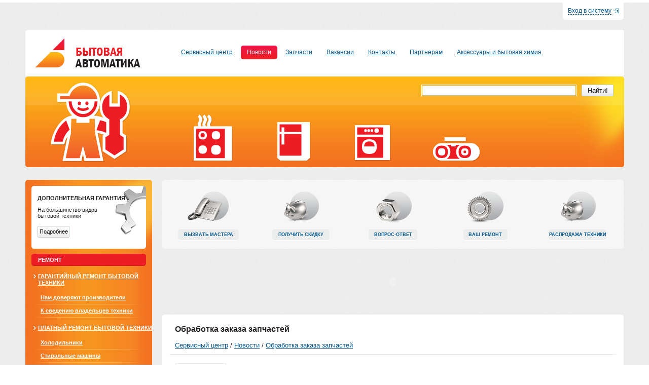

--- FILE ---
content_type: text/html; charset=UTF-8
request_url: http://servicenn.ru/news/2017/06/19/11663.html
body_size: 4587
content:
<html>
<head>
	<title>Обработка заказа запчастей - Сервисный центр &quot;Бытовая Автоматика&quot; Нижний Новгород</title><meta name="Title" content="Обработка заказа запчастей - Сервисный центр &quot;Бытовая Автоматика&quot; Нижний Новгород"><meta name="robots" content="index,follow">
	<meta http-equiv="Content-Type" content="text/html; charset=UTF-8">
	<meta http-equiv="X-UA-Compatible" content="IE=7">
	<meta name="Description" content="Сервисный центр &quot;Бытовая Автоматика&quot;: ремонт холодильников, ремонт стиральных машин, ремонт телевизоров в Нижнем Новгороде"><meta name="Last-Modified" content="Fri, 16 Jun 2017 15:09:39 GMT">
	<script type="text/javascript" src="/modules.js?10"></script>
	<script type="text/javascript" src="/script.js?10"></script>
	<link href="/favicon.ico" rel="icon" type="image/x-icon">
	<link href="/favicon.ico" rel="shortcut icon" type="image/x-icon">
	<link href="/modules.css?10" rel="stylesheet" type="text/css">
	<link href="/style.css?10" rel="stylesheet" type="text/css">
	<script type="text/javascript"><!--
var liveTex = true,
		liveTexID = 15294,
		liveTex_object = true;
	(function() {
		var lt = document.createElement('script');
		lt.type ='text/javascript';
		lt.async = true;
		lt.src = 'http://cs15.livetex.ru/js/client.js';
		var sc = document.getElementsByTagName('script')[0];
		sc.parentNode.insertBefore(lt, sc);
	})();
//--></script></head>
<body>
<div class="body"><div class="bodypadd"><div class="bodyw">
<table class="wrapper"><tr>
<td class="header">

<div class="t1"></div><div class="t2"></div>
<div class="logo"><a href="/" title="Сервисный центр &quot;Бытовая Автоматика&quot;"><img src="/images/logo.png" alt="Сервисный центр &quot;Бытовая Автоматика&quot;"></a></div>

<form action="/search.html" method="get" class="find">
<input value="" name="s" class="sin"><input type="submit" value="Найти!" class="sb">
</form>

<div class="forumbut">
<a href="/enter.html" class="fancy-ajax"><span>Вход в систему</span><img src="/images/fb.gif" alt=""></a>
</div>

<div class="tmenu">
<a href="/"><span>Сервисный центр</span></a>
<a href="/news.html" class="active"><span>Новости</span></a>
<a href="/spareparts.html"><span>Запчасти</span></a>
<a href="/vacancy.html"><span>Вакансии</span></a>
<a href="/contacts.html"><span>Контакты</span></a>
<a href="/partneram.html"><span>Партнерам</span></a>
<a href="/aksessuary-i-bytovaya.html"><span>Аксессуары и бытовая химия</span></a>
</div>

<div class="l1" id="div-l1"></div>
<div class="l2" id="div-l2"></div>
<div class="l3" id="div-l3"></div>
<div class="l4" id="div-l4"></div>
<div class="l5" id="div-l5"></div>
<div class="fl" id="div-fl"></div>

</td>
</tr><tr>
<td class="content">
<table class="table-cont"><tr>
<td class="left">

<div class="cart">
<div class="h1">ДОПОЛНИТЕЛЬНАЯ ГАРАНТИЯ</div>
<p>На большинство видов<br>
бытовой техники</p>
<a href="/add.html" class="cartb">Подробнее</a>
</div>

<div class="lmbg"><div class="lm">


<a href="/repair.html">Ремонт</a>
<div class="level1">
<a href="/repair/warranty.html">Гарантийный ремонт бытовой техники</a>
<div class="level2">
<a href="/repair/warranty/authorization.html">Нам доверяют производители</a>
<a href="/repair/warranty/krupnaya-bytovaya-tehnika.html">К сведению владельцев техники</a>
</div>
<a href="/repair/paid.html">Платный ремонт бытовой техники</a>
<div class="level2">
<a href="/repair/paid/holodilniki.html">Холодильники</a>
<a href="/repair/paid/stiralnye-mashiny.html">Стиральные машины</a>
<a href="/repair/paid/gazovye-elektroplity.html">Газовые, электроплиты</a>
<a href="/repair/paid/vytyazhki.html">Вытяжки</a>
<a href="/repair/paid/posudomoechnye-mashiny.html">Посудомоечные машины</a>
<a href="/repair/paid/audiotehnika.html">Плееры</a>
<a href="/repair/paid/videotehnika.html">Телевизоры</a>
<a href="/repair/paid/monitory.html">Мониторы</a>
<a href="/repair/paid/telefony.html">Телефоны</a>
<a href="/repair/paid/melkaya-bytovaya-tehnika.html">Мелкая бытовая техника</a>
<a href="/repair/paid/planshety-i-elektronnye.html">Планшеты, электронные книги,системные блоки</a>
</div>
</div>
<div class="lmlb"></div>
<a href="/sovety.html">Советы  и информация</a>
<div class="level1">
<div class="level2">
<a href="/condition.html">Выбор кондиционера</a>
<a href="/sovety/vybor-televizora.html">Выбор телевизора</a>
<a href="/sovety/esli-slomalas-bytovaya.html">Если сломалась бытовая техника</a>
<a href="/sovety/pokupka-holodilnika.html">Покупка холодильника</a>
<a href="/sovety/vybor-stiralnoy-mashiny.html">Выбор стиральной машины</a>
<a href="/sovety/vnimanie-potrebitelyu.html">Внимание потребителю!</a>
<a href="/sovety/o-3d-televizorah.html">Выбор 3D телевизора</a>
<a href="/sovety/nemnogo-o-miikrovolnovkah.html">Немного о микроволновках</a>
<a href="/kak-uznat-datu.html">Как узнать дату изготовления телефона</a>
<a href="/sovety/vybor-kuhonnoy-plity.html">Выбор кухонной плиты</a>
<a href="/sovety/u-vas-problema.html">У Вас проблема с качеством выпечки?</a>
<a href="/sovety/otvety-na-naibolee.html">Ответы на наиболее часто предъявляемые клиентами претензии</a>
</div>
</div>
<div class="lmlb"></div>
<a href="/technic.html">Техника и ЗиП по сниженным ценам</a>
<a href="/complaint.html">Ваш отзыв</a>
</div></div>

<div class="b2"></div>
<div class="b1"><noindex><a href="http://clck.yandex.ru/redir/dtype=stred/pid=7/cid=1228/*http://weather.yandex.ru/index.xml?city=27459" target="_blank" rel="nofollow"><img src="http://info.weather.yandex.net/informer/120x156_white/27459.png" border="0" alt="Яндекс.Погода"/><img width="1" height="1" src="http://clck.yandex.ru/click/dtype=stred/pid=7/cid=1227/*http://img.yandex.ru/i/pix.gif" alt="" border="0"/></a></noindex></div>

<div class="tags">Рубрики:<br><a href="/tags/Hansa" style="font-size:108%;">Hansa</a>, <a href="/tags/Indesit" style="font-size:100%;">Indesit</a>, <a href="/tags/LG" style="font-size:125%;">LG</a>, <a href="/tags/Samsung" style="font-size:158%;">Samsung</a>, <a href="/tags/%D0%97%D0%B0%D0%BF%D1%87%D0%B0%D1%81%D1%82%D0%B8" style="font-size:127%;">Запчасти</a>, <a href="/tags/%D0%97%D0%B0%D0%BF%D1%87%D0%B0%D1%81%D1%82%D0%B8+%D0%B4%D0%BB%D1%8F+%D0%B1%D1%8B%D1%82%D0%BE%D0%B2%D0%BE%D0%B9+%D1%82%D0%B5%D1%85%D0%BD%D0%B8%D0%BA%D0%B8" style="font-size:137%;">Запчасти для бытовой техники</a>, <a href="/tags/%D0%9F%D1%80%D0%BE%D0%B4%D0%B0%D0%B6%D0%B0+%D0%B7%D0%B0%D0%BF%D1%87%D0%B0%D1%81%D1%82%D0%B5%D0%B9+%D0%BA+%D0%B1%D1%8B%D1%82%D0%BE%D0%B2%D0%BE%D0%B9+%D1%82%D0%B5%D1%85%D0%BD%D0%B8%D0%BA%D0%B8" style="font-size:110%;">Продажа запчастей к бытовой техники</a>, <a href="/tags/%D0%A0%D0%B5%D0%BC%D0%BE%D0%BD%D1%82+%D1%81%D1%82%D0%B8%D1%80%D0%B0%D0%BB%D1%8C%D0%BD%D1%8B%D1%85+%D0%BC%D0%B0%D1%88%D0%B8%D0%BD" style="font-size:200%;">Ремонт стиральных машин</a>, <a href="/tags/%D0%A0%D0%B5%D0%BC%D0%BE%D0%BD%D1%82+%D1%82%D0%B5%D0%BB%D0%B5%D0%B2%D0%B8%D0%B7%D0%BE%D1%80%D0%BE%D0%B2" style="font-size:115%;">Ремонт телевизоров</a>, <a href="/tags/%D0%A0%D0%B5%D0%BC%D0%BE%D0%BD%D1%82+%D1%85%D0%BE%D0%BB%D0%BE%D0%B4%D0%B8%D0%BB%D1%8C%D0%BD%D0%B8%D0%BA%D0%BE%D0%B2" style="font-size:150%;">Ремонт холодильников</a></div>

</td>
<td class="middle">
<div class="contpadd"><div class="contw">

<div class="ibg"><div class="il"><div class="ir">
<table class="icontable"><tr>
<td><a href="/call.html" class="i1">Вызвать мастера</a></td>
<td><a href="/discount.html" class="i2">Получить скидку</a></td>
<td><a href="/faq.html" class="i3">Вопрос-ответ</a></td>
<td><a href="/status.html" class="i4">Ваш ремонт</a></td>
<td><a href="/technic.html" class="i2">Распродажа техники</a></td>
</tr></table>
</div></div></div>

<div style="margin:15px 0 0 0;">
<script type="text/javascript"><!--
cmsFlashWrite('/flash/buy-03.swf', '100%', '100', { version: 9, background: '#ffffff' });
//--></script>
</div>

<div class="tt"><div class="ttl"><div class="ttr">&nbsp;</div></div></div>
<div class="tpadd"><div class="tw">

<h1>Обработка заказа запчастей</h1>

<div class="path"><a href="/">Сервисный центр</a> / <a href="/news.html">Новости</a> / <a href="/news/2017/06/19/11663.html"><span>Обработка заказа запчастей</span></a></div>

<div class="textpadd"><div class="text">

<table class="newstable">
<tr>
<td class="newsimg"><a href="/images/scba.png" class="fancy"><img src="/images/scba.png" width="96" height="96"></a></td>
<td class="newstext">
<div class="ndate">19.06.2017</div>
<p><b>С 19.06.2017 по 30.06.2017 возможны трудности с обработкой заказов по запчастям из-за отпуска менеджера. Приносим свои извинения.</b></p>
</td>
</tr>
</table>

</div></div>

</div></div>
<div class="tb"><div class="tbl"><div class="tbr">&nbsp;</div></div></div>


</div></div>
</td>

</tr></table>
</td>
</tr><tr>
<td class="footer">
<div class="stat"><noindex><!--Rating@Mail.ru counter-->
<script language="javascript"><!--
d=document;var a='';a+=';r='+escape(d.referrer);js=10;//--></script>
<script language="javascript1.1"><!--
a+=';j='+navigator.javaEnabled();js=11;//--></script>
<script language="javascript1.2"><!--
s=screen;a+=';s='+s.width+'*'+s.height;
a+=';d='+(s.colorDepth?s.colorDepth:s.pixelDepth);js=12;//--></script>
<script language="javascript1.3"><!--
js=13;//--></script><script language="javascript" type="text/javascript"><!--
d.write('<a href="http://top.mail.ru/jump?from=830689" target="_top" rel="nofollow">'+
'<img src="http://dc.ca.bc.a0.top.mail.ru/counter?id=830689;t=49;js='+js+
a+';rand='+Math.random()+'" alt="Рейтинг@Mail.ru" border="0" '+
'height="31" width="88"><\/a>');if(11<js)d.write('<'+'!-- ');//--></script>
<noscript><a target="_top" href="http://top.mail.ru/jump?from=830689">
<img src="http://dc.ca.bc.a0.top.mail.ru/counter?js=na;id=830689;t=49" 
height="31" width="88" border="0" alt="Рейтинг@Mail.ru"></a></noscript>
<script language="javascript" type="text/javascript"><!--
if(11<js)d.write('--'+'>');//--></script>
<!--// Rating@Mail.ru counter-->

<!--LiveInternet counter--><script type="text/javascript"><!--
document.write("<a href='http://www.liveinternet.ru/click' "+
"target=_blank rel=nofollow><img src='//counter.yadro.ru/hit?t14.1;r"+
escape(document.referrer)+((typeof(screen)=="undefined")?"":
";s"+screen.width+"*"+screen.height+"*"+(screen.colorDepth?
screen.colorDepth:screen.pixelDepth))+";u"+escape(document.URL)+
";"+Math.random()+
"' alt='' title='LiveInternet: показано число просмотров за 24"+
" часа, посетителей за 24 часа и за сегодня' "+
"border='0' width='88' height='31'><\/a>")
//--></script><!--/LiveInternet--></noindex></div>
<div class="copy">
<p>© 1999-2026 <a href="/">Сервисный центр «Бытовая Автоматика»</a><br>
(831) 461-88-48, 8-909-28-32-178</p>
</div>
<img src="/images/x.gif" width="900" height="1">
</td>
</tr></table>
</div></div></div>

</body>
</html>


--- FILE ---
content_type: text/css
request_url: http://servicenn.ru/modules.css?10
body_size: 1212
content:
body {cursor:default;}
a {cursor:pointer !important;cursor:hand;}

.x-panel {border:1px solid #bcbec0;border-top:3px solid #bcbec0;padding:10px;margin:10px 0 10px 0;}
.x-panel a {color:#939598;text-decoration:none;}
.x-panel a:hover {color:#231f20;text-decoration:none;}

#fancybox-inner .x-panel {position:relative;z-index:9999;}

.show {}
.hide {display:none;}
.error {color:#ff0000;}
p.error {padding:10px;border-left:3px solid #ff0000;}

a.anchor {display:block;width:0px;height:0px;line-height:0px;font-size:0px;text-decoration:none;}

table.data {width:100%;border-collapse:collapse;}
table.data th {border:1px solid #939598;padding:2px;background:#d1d3d4;text-align:center;font-weight:bold;}
table.data td {border:1px solid #939598;padding:2px;vertical-align:top;}
table.data th.l, table.data td.l {text-align:left;}
table.data th.r, table.data td.r {text-align:right;}
table.data th.c, table.data td.c {text-align:center;}
table.data tr.row0 {background:#d1d3d4;}
table.data tr.row1 {background:transparent;}

form {margin:0;padding:0;}
.field {clear:both;width:99%;margin:0;padding:5px 0 5px 0;}
.field label {display:block;font-weight:bold;margin:0;padding:0;float:left;width:40%;min-height:10px;}
.field .clear {clear:both;font-size:1px;height:1px;line-height:1px;margin:0;padding:0;}
.field .text, .field .password, .field .file {width:55%;margin:0;float:right;}
.field .pane {width:15%;margin:0;padding:0;float:right;text-align:right;}
.field .pane input {width:98%;margin:0;padding:0;}
.field .date, .field .datetime {width:40%;margin:0;float:right;}
.field .ifile {width:40%;margin:0;float:right;}
.field .checkbox, .field .radio {margin:0;float:left;}
.field .margin {width:20%;height:10px;margin:0;float:left;}
.field .multiple {width:55%;margin:0;padding:0 0 5px 0;float:right;}
.field .multiple input {float:left;margin:0 0 0 5px;padding:0;}
.field .multiple label {float:left;margin:0;padding:0 0 0 5px;width:auto;}
.field .select {width:55%;margin:0;padding:0;float:right;}
.field .select select {width:100%;margin:0;}
.field .tinymce {width:100%;height:400px;}
.field .textarea {width:100%;height:200px;}
.field .submit, .field .submit-active {margin:0;width:150px;float:left;}
.field .submit-active {background:url('/cms/modules/form/images/sending.gif');}
.field .required {color:#ff0000;}
.field .error {text-align:center;font-style:italic;}
.field .label {display:block;font-weight:bold;margin:0;padding:0;float:left;}
.field .static {width:55%;margin:0;padding:0;float:right;border:1px solid #bcbec0;}
.field .static div {margin:2px;line-height:16px;}
.field .info {padding:0 0 5px 20px;}
.field #tags-field {height:100px;}

textarea.temp {width:100%;height:400px;}

div.ui-datepicker {z-index:9999;}
div.ui-widget {font-family:Tahoma,sans-serif;font-size:12px;}
div.ui-widget input, div.ui-widget select, div.ui-widget textarea, div.ui-widget button {font-family:Tahoma,sans-serif;font-size:12px;}
div.ui-helper-clearfix:after {line-height:0px;}

b.hi {font-weight:inherit;background:#ffff00;}

.pager {margin:25px 0 25px 0;}
.pager a {display:inline-block;text-decoration:none;padding:3px 5px 3px 5px;border:1px solid transparent;border:1px solid #fff;}
.pager a:hover {border:1px solid #939598;}
.pager a.active {font-weight:bold;background:#e6e7e8;border:1px solid #939598;}
.pager a.active:hover {border:1px solid #808285;}


ul#page-sort {list-style-type:none;margin:0;padding:0;}
ul#page-sort li {height:25px;line-height:25px;margin:5px 0 5px 0;padding:5px;}
ul#page-sort li img {float:right;margin:0 0 0 5px;}



--- FILE ---
content_type: text/css
request_url: http://servicenn.ru/style.css?10
body_size: 3024
content:
html,body{margin:0;padding:0;height:100%;}
body{text-align:center;background:url(/images/bg.gif)}

.body{position:relative;border-top:5px solid #fff;max-width:1300px;margin:0 auto;text-align:left;_width:expression(document.body.clientWidth>1300?'1300px':document.body.clientWidth+'px');}

.bodypadd{padding:0 50px;}
.bodyw{position:relative;width:100%;}

body,table,td,th,p,input{font-size:13px;font-family:Arial, Helvetica, sans-serif;color:#231f20;}
td.header,td.footer,td.left,td.middle{vertical-align:top;}
a{color:#00558f;}
a:hover{text-decoration:none;}
a img{border:none;}
.clear{clear:both;line-height:0;height:0;}

h1{margin:0 15px 0;padding:15px 10px;font-size:16px;}
h2{margin:0 0 15px;font-size:14px;font-weight:normal;}
h3{margin:0;font-size:13px;font-weight:normal;}

.path{border-bottom:1px solid #e6e7e8;margin:0 15px 15px;padding:0 10px 10px 10px;}

hr{border:0;color:#e6e7e8;background-color:#e6e7e8;height:1px;}

.wrapper{width:100%;border-collapse:collapse;background:url(/images/tbg.gif) 0 54px repeat-x;}
.header{padding:0;height:350px;}
.t1{position:absolute;margin-top:54px;width:17px;height:271px;background:url(/images/tl.gif) no-repeat;}
.t2{position:absolute;right:-1px;margin-top:54px;width:150px;height:271px;background:url(/images/tr.png) no-repeat;}
.l1{position:absolute;margin:157px 0 0 50px;width:158px;height:158px;background:url(/images/t1.png) no-repeat;}
.l2{position:absolute;left:28%;margin:220px 0 0 0;width:80px;height:96px;background:url(/images/t2.png) no-repeat;}
.l3{position:absolute;left:42%;margin:234px 0 0 0;width:68px;height:82px;background:url(/images/t3.png) no-repeat;}
.l4{position:absolute;left:55%;margin:240px 0 0 0;width:73px;height:75px;background:url(/images/t4.png) no-repeat;}
.l5{position:absolute;left:68%;margin:264px 0 0 0;width:97px;height:52px;background:url(/images/t5.png) no-repeat;}
.fl{position:absolute;margin:145px 0 0 5px;width:750px;height:158px;}

.find{position:absolute;right:0;padding:0 20px 0 0;margin:162px 0 0 0;background:url(/images/sin.gif) no-repeat;_background-position:0 1px;z-index:1;}
.sin{width:300px;margin:0 3px;height:23px;line-height:21px;border:none;background:none;}
.sb{width:63px;margin:0 0 0 10px;height:23px;line-height:21px;border:none;background:url(/images/sb.gif) no-repeat;cursor:pointer;}

.forumbut{position:absolute;right:0;width:120px;height:35px;text-align:center;background:#fff url(/images/fbg.gif) no-repeat;}
.forumbut a{display:inline-block;padding-top:9px;font-size:12px;text-decoration:none;}
.forumbut span{display:inline-block;border-bottom:1px dashed #00558f;}
.forumbut img{vertical-align:middle;margin-left:4px;}

.enterbut{width:140px;height:35px;text-align:center;float:right;}
.enterbut a{display:inline-block;padding-top:9px;font-size:12px;text-decoration:none;}
.enterbut span{display:inline-block;border-bottom:1px dashed #00558f;}
.enterbut img{vertical-align:middle;margin-left:4px;}

.logo{position:absolute;margin:70px 0 0 20px;}

.tmenu{position:absolute;margin:85px 0 0 295px;}
.tmenu a{display:inline-block;margin-right:0px;color:#00558f;}
.tmenu a span{display:inline-block;height:27px;font-size:12px;text-decoration:underline;line-height:27px;padding:0 12px;cursor:pointer;}

.tmenu a:hover{text-decoration:underline;color:#ed1c25;}

.tmenu a.active{color:#fff;background:url(/images/ml.gif) no-repeat;}
.tmenu a.active span{text-decoration:none;background:url(/images/mr.gif) 100% 0 no-repeat;}
.tmenu a.active:hover{color:#fff;}

.content{padding:0;}
.table-cont{width:100%;border-collapse:collapse;}
td.middle{padding:0;}
.contpadd{margin:0 0 0 20px;}
.contw{width:100%;}

.ibg{background:#f6f6f6;}
.il{background:url(/images/il.gif) no-repeat;}
.ir{background:url(/images/ir.gif) 100% 0 no-repeat;}
.icontable{border-collapse:collapse;table-layout:fixed;width:100%;}
.icontable td{padding:23px 0 16px;text-align:center;text-transform:uppercase;}
.i1, .i2, .i3, .i4 {display:inline-block;width:120px;text-align:center;padding:80px 0 6px;font-weight:bold;line-height:11px;font-size:9px;color:#00558f;text-decoration:none;}
.i1:hover, .i2:hover, .i3:hover, .i4:hover {text-decoration:underline;background-position:center -97px;}
.i1{background:url(/images/i1.gif) center top no-repeat;}
.i2{background:url(/images/i2.gif) center top no-repeat;}
.i3{background:url(/images/i3.gif) center top no-repeat;}
.i4{background:url(/images/i4.gif) center top no-repeat;}

.tt, .ttl, .ttr, .tb, .tbl, .tbr{height:5px;line-height:5px;font-size:5px;}
.tt{margin-top:15px;background:#fff;}
.ttl{background:url(/images/ctl.gif) no-repeat;}
.ttr{background:url(/images/ctr.gif) 100% 0 no-repeat;}
.tpadd{background:#fff;}
.tw{width:100%;}
.tb{background:#fff;}
.tbl{background:url(/images/cbl.gif) no-repeat;}
.tbr{background:url(/images/cbr.gif) 100% 0 no-repeat;}

.textpadd{padding:1px 25px 5px;}
.textw{width:100%;}


.nt, .ntl, .ntr, .nb, .nbl, .nbr{line-height:9px;font-size:9px;}
.ntr div{margin:0 10px;height:12px;background:#e3e4e4;}
.nbr div{margin:0 10px;height:12px;background:#e3e4e4;}
.nt{background:#fff;}
.ntl{background:url(/images/ntl.gif) no-repeat;}
.ntr{padding-bottom:4px;background:url(/images/ntr.gif) 100% 0 no-repeat;}
.npadd{padding:5px 10px;background:#fff;border-left:12px solid #e3e4e4;border-right:12px solid #e3e4e4;}
.nw{width:100%;}
.nb{background:#fff;}
.nbl{background:url(/images/nbl.gif) no-repeat;}
.nbr{padding-top:4px;background:url(/images/nbr.gif) 100% 0 no-repeat;}

.ndate{float:right;height:23px;line-height:21px;width:63px;text-align:center;font-size:10px;background:url(/images/ndate.gif) no-repeat;}
.nhead{line-height:21px;display:block;float:left;font-weight:bold;}

.nw .h1{position:relative;margin:0 2px 10px;padding:5px 0 10px;border-bottom:1px solid #e6e7e8;font-weight:bold;font-size:16px;}
.nw .h1 a{font-size:10px;margin-left:5px;vertical-align:top;}
.nw .h1 .ndate{float:none;position:absolute;left:0;top:0;margin:1px 0 0 126px;}

.newstable{border-collapse:collapse;width:100%;}
.newsimg {width:100px;}
.newsimg a{display:inline-block;padding:1px;border:1px solid #e6e7e8;}
td.newstext {vertical-align:top;}
.newstext{padding:10px 50px 0 25px;}
.newstext p{margin:12px 0;clear:both;}
.newstext a.t{line-height:21px;display:block;float:left;}

.ncont{position:relative;height:102px;overflow:hidden;}

.nscroll{position:absolute;height:100%;right:0;width:30px;background:url(/images/nline.gif) repeat-y;}
.nscroll .up{position:absolute;}
.nscroll .down{position:absolute;bottom:0;}


td.left{padding:0;width:250px;vertical-align:top;}

.cart{padding:30px 30px 22px 24px;background:url(/images/buy.png) no-repeat;}
.cart .h1{font-size:11px;font-weight:bold;}
.cart p{margin:11px 0 14px;font-size:11px;}
.cartb{display:inline-block;width:63px;height:23px;line-height:23px;font-size:11px;text-align:center;text-decoration:none;color:#000;background:url(/images/buyb.gif) no-repeat;}

.lmbg{background:url(/images/lmbg.png) repeat-y;}
.lm{margin:0;padding:10px 0;background:url(/images/lmb.gif) 0 100% no-repeat;}
.lm a{display:block;height:24px;color:#fff;text-decoration:none;text-transform:uppercase;font-weight:bold;font-size:11px;line-height:24px;padding:0 0 0 25px;background:url(/images/lmc.png) 12px 0 no-repeat;}

.lm .level1 a{display:block;height:auto;line-height:13px;margin-top:8px;padding:6px 0 5px 25px;text-decoration:underline;background:url(/images/str.gif) 16px 9px no-repeat;}
.lm .level1 a:hover{background:#ffffff url(/images/strr.gif) 16px 9px no-repeat;color:#ED1C25;text-decoration:underline;}
.lm .level1 a.active{color:#fff000;}
.lm .level1 a.active:hover{background:#fff000 url(/images/strr.gif) 16px 9px no-repeat;color:#ED1C25;}

.lm .level2{padding-top:5px;}
.lm .level2 a{display:block;margin-top:0;padding:6px 0 7px 30px;text-decoration:underline;text-transform:none;background:url(/images/lmtd.gif) 10px 100% no-repeat;}
.lm .level2 a:hover{background:#ffffff;}

.lmlb{height:1px;line-height:1px;font-size:1px;margin-top:-1px;margin-bottom:10px;background:url(/images/lmbg.png) no-repeat;}

.footer{position:relative;font-size:12px;height:100px;line-height:20px;}
.stat{position:absolute;right:0;margin-top:30px;}
.copy{position:absolute;margin-top:25px;}
.copy p{margin:5px 0;font-size:11px;color:#939598;}
.copy a{color:#939598;}

.faqs .t {font-weight:bold;}
.faqs .q {font-style:italic;margin:5px 0 5px 0;padding:5px 0 5px 0;clear:both;}
.faqs .a {border-left:3px solid #e6e7e8;padding:10px;margin-bottom:10px;}
.faqs .u {text-align:right;margin:0 0 5px 0;font-style:italic;}
.faqs p {clear:both;margin:5px 0 5px 0;padding:5px 0 5px 0;}

p.info {border-left:3px solid #e6e7e8;padding:10px;}

table.data th {background:#faa317 url('/images/orange.gif') repeat-x;color:#ffffff;}
table.data td, table.data th {border:1px solid #ed1c25;font-size:12px;}
table.data tr.row0 {background:#e0e0e0;}
table.data tr.row1 {background:#ffffff;}
table.data span.required {color:#ff0000;cursor:pointer !important;cursor:hand;}

a.photo {display:block;float:left;margin:5px;border:1px solid #e0e0e0;}
a.photo img {margin:5px;}

ul#page-auth li {text-decoration:underline;font-size:14px;cursor:pointer !important;cursor:hand;}
ul#page-auth ul, ul#page-auth ul li {text-decoration:none;font-size:13px;cursor:default !important;cursor:default;}

table.border1 {border-collapse:collapse;}
table.border1 td {border:1px solid #dddddd;}

ul.page-menu {list-style:none;padding:0;}
ul.page-menu li {margin:0;padding:3px 0 3px 30px;background:url(/images/li.gif) 10px 8px no-repeat;}
ul.page-menu li a {font-weight:normal;color:#f37021;}

.b1, .b2 {text-align:center;margin:10px 0 10px 0;}

.prc {line-height:20px;}
.prc b {color:#ed1c2c;font-size:16px;}
.prc s {font-weight:bold;font-size:12px;}
.prc .cartb {float:right;}

#fancybox-inner {text-align:left;}

.tags {text-align:center;}
.faqs .tags {text-align:left;font-size:11px;color:#999999;}
.left .tags {font-size:10px;}

.xtra {margin-top:50px;text-align:center;font-size:10px;}
.xtra a, .xtra a:hover {color:#cccccc;}

.nohref {text-decoration:none;color:#000000;}

.sort-by a {color:#ed1c2c;}
.sort-by a.active {font-weight:bold;}


--- FILE ---
content_type: application/javascript
request_url: http://servicenn.ru/modules.js?10
body_size: 4158
content:

// @date 2010-04-27

var cmsDomLoaded = function() {};
var cmsAddScripts = [];
var cmsAddStyles = [];
var cmsCallReady = [];
var cmsCallLoad = [];
var cmsIsLoaded = false;
var cmsIsBound = false;
var cmsIsReady = false;

function cmsToggle(o) {
	var display;
	if (typeof(o) === "string") o = document.getElementById(o);
	if (!o) return false;
	if (o.style && o.style.display) {
		display = o.style.display;
	} else if (getComputedStyle) {
		var defaultView = o.ownerDocument.defaultView;
		if (defaultView) {
			var computedStyle = defaultView.getComputedStyle(o, null);
			if (computedStyle) {
				display = computedStyle.getPropertyValue("display");
			}
		}
	} else if (o.currentStyle) {
		display = o.currentStyle.display;
	}
	if (display) {
		if (display == "none") {
			if (o._display) o.style.display = o._display;
			else o.style.display = "";
		} else {
			if (!o._display) o._display = display;
			o.style.display = "none";
		}
	} else {
		o.style.display = "";
	}
	return false;
}

function cmsAddPlugin(url) {
	if (typeof($) === "undefined") return setTimeout(function() { cmsAddPlugin(url) }, 100);
	cmsAddScript(url);
}

function cmsAddScript(url) {
	if (url) {
		if (cmsIsReady) return cmsAppendScript(url);
		cmsAddScripts[cmsAddScripts.length] = url;
	}
	cmsBindReady();
}

function cmsAddStyle(url) {
	if (url) {
		if (cmsIsReady) return cmsAppendStyle(url);
		cmsAddStyles[cmsAddStyles.length] = url;
	}
	cmsBindReady();
}

function cmsAppendScript(url) {
	var head = document.getElementsByTagName('head')[0];
	if (head) {
		var found = false;
		scripts = head.getElementsByTagName('script');
		for (var i = 0; i < scripts.length; i ++) {
			var s = scripts[i].src;
			if (s && s.substr(s.length - url.length) == url) {
				found = true;
				break;
			}
		}
		if (!found) {
			var s = document.createElement("script");
			s.type = "text/javascript";
			s.src = url;
			head.appendChild(s);
		}
	}
}

function cmsAppendStyle(url) {
	var head = document.getElementsByTagName('head')[0];
	if (head) {
		var found = false;
		styles = head.getElementsByTagName('link');
		for (var i = 0; i < styles.length; i ++) {
			var s = styles[i].href;
			if (s && s.substr(s.length - url.length) == url) {
				found = true;
				break;
			}
		}
		if (!found) {
			var s = document.createElement("link");
			s.href = url;
			s.type = "text/css";
			s.rel = "stylesheet";
			head.appendChild(s);
		}
	}
}

function cmsReady(sub) {
	if (typeof(sub) === "function") {
		if (cmsIsReady) return sub();
		cmsCallReady[cmsCallReady.length] = sub;
	}
	cmsBindReady();
}

function cmsLoad(sub) {
	if (typeof(sub) === "function") {
		if (cmsIsLoaded) return sub();
		cmsCallLoad[cmsCallLoad.length] = sub;
	}
	cmsBindReady();
}

function cmsOnReady() {
	if (cmsIsReady) return;
	cmsIsReady = true;
	for (var i = 0; i < cmsAddScripts.length; i ++) {
		cmsAppendScript(cmsAddScripts[i]);
	}
	for (var i = 0; i < cmsAddStyles.length; i ++) {
		cmsAppendStyle(cmsAddStyles[i]);
	}
	for (var i = 0; i < cmsCallReady.length; i ++) {
		cmsCallReady[i].call();
	}
}

function cmsOnLoad() {
	cmsOnReady();
	if (cmsIsLoaded) return;
	cmsIsLoaded = true;
	for (var i = 0; i < cmsCallLoad.length; i ++) {
		cmsCallLoad[i].call();
	}
}

function cmsBindReady() {
	if (cmsIsBound) return;
	cmsIsBound = true;
	var complete = document.readyState === "complete";
	if (document.addEventListener) {
		window.addEventListener("load", cmsOnLoad, false);
		if (!complete) {
			document.addEventListener("DOMContentLoaded", cmsDomLoaded, false);
		}
	} else if (document.attachEvent) {
		window.attachEvent("onload", cmsOnLoad);
		if (!complete) {
			document.attachEvent("onreadystatechange", cmsDomLoaded);
			var topLevel = false;
			try {
				topLevel = window.frameElement == null;
			} catch (e) {}
			if (document.documentElement.doScroll && topLevel) {
				cmsScrollCheck();
			}
		}
	}
	if (complete) return cmsOnReady();
}

function cmsScrollCheck() {
	if (cmsIsReady) return;
	try {
		document.documentElement.doScroll("left");
	} catch (e) {
		setTimeout(cmsScrollCheck, 1);
		return;
	}
	cmsOnReady();
}

if (document.addEventListener) {
	cmsDomLoaded = function() {
		document.removeEventListener("DOMContentLoaded", cmsDomLoaded, false);
		cmsOnReady();
	};
} else if (document.attachEvent) {
	cmsDomLoaded = function() {
		if (document.readyState === "complete") {
			document.detachEvent("onreadystatechange", cmsDomLoaded);
			cmsOnReady();
		}
	};
}


function cmsLoadTinyMCE() {
	if (window.cmsHasTinyMCE) return;
	window.cmsHasTinyMCE = true;
	tinyMCE.init({
		plugins : "safari,advimage,advlink,media,table,save,contextmenu,paste,fullscreen,autosave,searchreplace,style",
		theme_advanced_buttons1 : "save,fullscreen,code,|,undo,redo,|,cut,copy,paste,pastetext,pasteword,|,link,unlink,image,media,|,bold,italic,underline,strikethrough,sub,sup,|,forecolor,backcolor,removeformat",
		theme_advanced_buttons2 : "formatselect,fontsizeselect,styleprops,|,table,|,row_before,row_after,delete_row,|,col_before,col_after,delete_col,|,justifyleft,justifycenter,justifyright,justifyfull,|,bullist,numlist,blockquote,hr",
		theme_advanced_buttons3 : "",
		theme_advanced_toolbar_location : "top",
		theme_advanced_toolbar_align : "left",
		accessibility_warnings : false,
		relative_urls : false,
		valid_elements : "*[*],noindex,script[src|type]",
		mode : "textareas",
		theme : "advanced",
		editor_selector: "tinymce",
		language : "ru",
		file_browser_callback : "browser",
		content_css : "/cms/modules/tinymce/content.css",
		fix_table_elements : 0,
		custom_elements : "noindex,script[src|type]"
	});
}

function cmsLoadDatePicker() {
	cmsReady(function() {
		if (typeof($) === "undefined") return;
		if (typeof($.datepicker) === "undefined") return;
		if (window.cmsHasDatePicker) return;
		window.cmsHasDatePicker = true;
		$("input.date").each(function() {
			$(this).datepicker({
				clickInput: false,
				dateFormat: "yy-mm-dd",
				dayNames: ['Воскресенье', 'Понедельник', 'Вторник', 'Среда', 'Четверг', 'Пятница', 'Суббота'],
				dayNamesMin: ['Вс', 'Пн', 'Вт', 'Ср', 'Чт', 'Пт', 'Сб'],
				dayNamesShort: ['Вос', 'Пон', 'Вто', 'Сре', 'Чет', 'Пят', 'Суб'],
				duration: '',
				firstDay: 1,
				monthNames: ['Январь', 'Февраль', 'Март', 'Апрель', 'Май', 'Июнь', 'Июль', 'Август', 'Сентябрь', 'Октябрь', 'Ноябрь', 'Декабрь'],
				monthNamesShort: ['Янв', 'Фев', 'Мар', 'Апр', 'Май', 'Июн', 'Июл', 'Авг', 'Сен', 'Окт', 'Ноя', 'Дек'],
				nextText: "Следующий",
				prevText: "Предыдущий",
				currentText: "Сегодня",
				closeText: "Закрыть",
				showButtonPanel: true
			}).datepicker("option", "dateFormat", "dd.mm.yy");
			$(this).prev(".pane").children("input").click(function() {
				$(this).parent().next("input.date").datepicker("show");
			});
		});
		$("input.datetime").each(function() {
			var time = "";
			var xtime = " 00:00";
			if (this.value.indexOf(" ") > 0) {
				time = xtime = this.value.substr(this.value.indexOf(" "));
				if (xtime.indexOf(":") != xtime.lastIndexOf(":")) {
					xtime = xtime.substr(0, xtime.lastIndexOf(":"));
				}
			}
			$(this).datepicker({
				clickInput: false,
				dateFormat: "yy-mm-dd" + time,
				dayNames: ['Воскресенье', 'Понедельник', 'Вторник', 'Среда', 'Четверг', 'Пятница', 'Суббота'],
				dayNamesMin: ['Вс', 'Пн', 'Вт', 'Ср', 'Чт', 'Пт', 'Сб'],
				dayNamesShort: ['Вос', 'Пон', 'Вто', 'Сре', 'Чет', 'Пят', 'Суб'],
				duration: '',
				firstDay: 1,
				monthNames: ['Январь', 'Февраль', 'Март', 'Апрель', 'Май', 'Июнь', 'Июль', 'Август', 'Сентябрь', 'Октябрь', 'Ноябрь', 'Декабрь'],
				monthNamesShort: ['Янв', 'Фев', 'Мар', 'Апр', 'Май', 'Июн', 'Июл', 'Авг', 'Сен', 'Окт', 'Ноя', 'Дек'],
				nextText: "Следующий",
				prevText: "Предыдущий",
				currentText: "Сегодня",
				closeText: "Закрыть",
				showButtonPanel: true
			}).datepicker("option", "dateFormat", "dd.mm.yy" + xtime);
			$(this).prev(".pane").children("input").click(function() {
				$(this).parent().next("input.datetime").datepicker("show");
			});
		});
		if ($.draggable) $(".ui-datepicker").draggable();
	});
}

function cmsSelectFile(button, name) {
	var field = document.getElementById(name + "-field");
	if (!field) return;
	var href;
	if (field.value.length) href = "/cms/modules/files/list" + field.value + "?X=" + field.id;
	else href = "/cms/modules/files/list/image/?X=" + field.id;
	window.open(href, "browser", "width=800,height=600,status=1,toolbar=0,location=0,menubar=0,directories=0,resizable=1,scrollbars=1");
}

function cmsSetTag(a, name, tag) {
	var field = document.getElementById(name + "-field");
	if (!field) return;
	if (field.value.length) field.value += ", " + a.innerHTML;
	else field.value = a.innerHTML;
	field.focus();
	return false;
}


function cmsFlashDisplay(src, width, height, a) {
	if (!window.flash_id) window.flash_id = 1;
	var isIE  = !!(navigator.appVersion.indexOf("MSIE") != -1);
	var isWin = !!(navigator.appVersion.toLowerCase().indexOf("win") != -1);
	var isOpera = !!(navigator.userAgent.indexOf("Opera") != -1);
	var id = window.flash_id ++;
	var r = "";
	if (!a) a = {};
	if (!a.id) a.id = "flash_" + id;
	if (!a.version) a.version = 9;
	if (!a.align) a.align = "middle";
	if (!a.allowscriptaccess) a.allowscriptaccess = "sameDomain";
	if (!a.quality) a.quality = "high";
	if (!a.bgcolor) a.bgcolor = "#ffffff";
	if (!a.wmode) a.wmode = "transparent";
	if (!a.scale) a.scale = "noscale";
	if (!a.play) a.play = "true";
	if (!a.loop) a.loop = "true";
	if (!a.menu) a.menu = "true";
	if (!a.salign) a.salign = "TL";
	if (!a.devicefont) a.devicefont = "false";
	if (!a.fullscreen) a.allowfullscreen = "true";
	if (isIE && isWin && !isOpera) {
		r += ""
		 + "<object"
		 + " classid=\"clsid:d27cdb6e-ae6d-11cf-96b8-444553540000\""
		 + " codebase=\"http://download.macromedia.com/pub/shockwave/cabs/flash/swflash.cab#version=" + a.version + ",0,0,0\""
		 + " width=\"" + width + "\""
		 + " height=\"" + height + "\""
		 + " align=\"" + a.align + "\""
		 + " id=\"" + a.id + "\""
		 + " name=\"" + a.id + "\""
		 + ">"
		 + "<param name=\"movie\" value=\"" + src + "\"/>"
		 + "<param name=\"quality\" value=\"" + a.quality + "\"/>"
		 + "<param name=\"bgcolor\" value=\"" + a.bgcolor + "\"/>"
		 + "<param name=\"allowScriptAccess\" value=\"" + a.allowscriptaccess + "\"/>"
		 + "<param name=\"wmode\" value=\"" + a.wmode + "\"/>"
		 + "<param name=\"scale\" value=\"" + a.scale + "\"/>"
		 + "<param name=\"play\" value=\"" + a.play + "\"/>"
		 + "<param name=\"loop\" value=\"" + a.loop + "\"/>"
		 + "<param name=\"menu\" value=\"" + a.menu + "\"/>"
		 + "<param name=\"salign\" value=\"" + a.salign + "\"/>"
		 + "<param name=\"devicefont\" value=\"" + a.devicefont + "\"/>"
		 + "<param name=\"allowFullScreen\" value=\"" + a.allowfullscreen + "\"/>"
		 + (a.flashvars ? "<param name=\"flashVars\" value=\"" + a.flashvars + "\"/>" : "")
		 + "</object>"
		;
	} else {
		r += "<embed"
		 + " src=\"" + src + "\""
		 + " width=\"" + width + "\""
		 + " height=\"" + height + "\""
		 + " align=\"" + a.align + "\""
		 + " name=\"" + a.id + "\""
		 + " quality=\"" + a.quality + "\""
		 + " bgcolor=\"" + a.bgcolor + "\""
		 + " allowScriptAccess=\"" + a.allowscriptaccess + "\""
		 + " wmode=\"" + a.wmode + "\""
		 + " scale=\"" + a.scale + "\""
		 + " play=\"" + a.play + "\""
		 + " loop=\"" + a.loop + "\""
		 + " menu=\"" + a.menu + "\""
		 + " salign=\"" + a.salign + "\""
		 + " devicefont=\"" + a.devicefont + "\""
		 + " allowFullScreen=\"" + a.allowfullscreen + "\""
		 + " type=\"application/x-shockwave-flash\""
		 + " pluginspage=\"http://www.adobe.com/go/getflashplayer\""
		 + (a.flashvars ? " flashVars=\"" + a.flashvars + "\"" : "")
		 + "/>"
		;
	}
	return r;
}

function cmsFlashVersion() {
	if (navigator.plugins != null && navigator.plugins.length > 0) {
		if (navigator.plugins['Shockwave Flash']) {
			return parseInt(navigator.plugins['Shockwave Flash'].description.split(" ")[2]);
		}
	} else if ((navigator.appVersion.indexOf("MSIE") != -1) && (navigator.appVersion.toLowerCase().indexOf("win") != -1) && !(navigator.userAgent.indexOf("Opera") != -1)) {
		try {
			return parseInt(((new ActiveXObject("ShockwaveFlash.ShockwaveFlash.7")).GetVariable("$version")).split(" ")[1]);
		} catch (e) { }
		try {
			return (new ActiveXObject("ShockwaveFlash.ShockwaveFlash.6")) ? 6 : 0;
		} catch (e) { }
	}
	return 0;
}

function cmsFlashWrite(src, width, height, a) {
	document.write(cmsFlashDisplay(src, width, height, a));
}


function cmsLoadSort() {
	cmsReady(function() {
		if (typeof($) === "undefined") return;
		$("#page-sort").sortable({ placeholder: "ui-state-highlight" });
	});
}



--- FILE ---
content_type: application/javascript
request_url: http://servicenn.ru/script.js?10
body_size: 985
content:

function myNewsScroll(w) {
	if (typeof($) === "undefined") return false;
	var $news = $("#main-news");
	var $table = $news.children("table");
	var height = $news.height();
	var count = $table.children().length;
	var delta = Math.round(height / count);
	var scroll = parseInt($news.css("margin-top"));
	if (!scroll) scroll = 0;
	if (w > 0) {
		if (scroll - delta > -height) scroll -= delta;
	} else {
		if (scroll + delta <= 0) scroll += delta;
	}
	$news.animate({"margin-top": scroll});
	return false;
}

function myInitFancybox() {
	if (typeof($) === "undefined" || typeof($.fancybox) === "undefined") return setTimeout(arguments.callee, 100);
	$(".fancy-image").fancybox({
		type: "image"
	});
	$(".fancy-ajax").each(function() {
		var $this = $(this);
		$this.fancybox({
			type: "ajax",
			href: this.href.indexOf("?") < 0 ? this.href + "?t=html" : this.href + "&t=html",
			title: $this.text()
		});
	});
}

function myInitBorder1() {
	if (typeof($) === "undefined") return setTimeout(arguments.callee, 100);
	$("table").each(function() {
		if (this.border == 1 && !this.className) {
			this.className = "border1";
		}
	});
}

function myInitFlash() {
	cmsReady(function() {
		if (cmsFlashVersion() >= 9) {
			document.getElementById("div-l1").style.display = "none";
			document.getElementById("div-l2").style.display = "none";
			document.getElementById("div-l3").style.display = "none";
			document.getElementById("div-l4").style.display = "none";
			document.getElementById("div-l5").style.display = "none";
			document.getElementById("div-fl").innerHTML = cmsFlashDisplay("/flash/ba-01.swf", 750, 179, {});
		}
	});
}

function myInitPageAuth() {
	if (typeof($) === "undefined") return setTimeout(arguments.callee, 100);
	$("div.text>ul").attr("id", "page-auth").addClass("page-menu");
	$("ul#page-auth ul").hide();
	$("ul#page-auth>li").click(function() {
		$(this).find("ul").slideToggle("fast");
	});
}

function cmsFlashBanner(src, width, height, href, a) {
	if (typeof(a) !== "object") a = {};
	document.write(cmsFlashDisplay("/flash/place-10.swf?path=" + escape(src) + "&href=" + escape(href) + "&width=" + width + "&height=" + height + (a.scale ? "&scale=" + escape(a.scale) : "") + (a.target ? "&target=" + escape(a.target) : ""), width, height, a));
}

cmsAddScript("/cms/jquery/jquery.js");
cmsAddPlugin("/cms/jquery/plugins/jquery.fancybox.js");
cmsAddStyle("/cms/jquery/plugins/jquery.fancybox.css");

myInitFancybox();
myInitBorder1();
myInitFlash();
